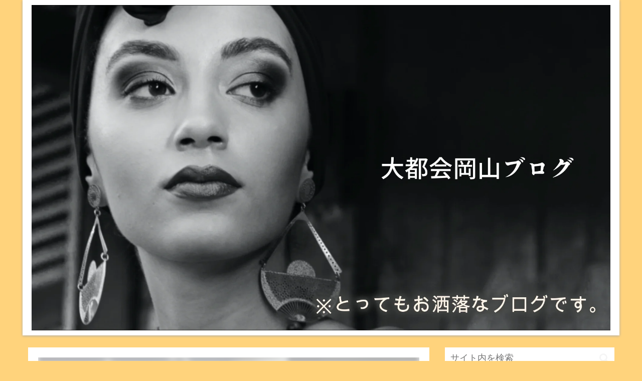

--- FILE ---
content_type: text/html; charset=utf-8
request_url: https://www.google.com/recaptcha/api2/aframe
body_size: 266
content:
<!DOCTYPE HTML><html><head><meta http-equiv="content-type" content="text/html; charset=UTF-8"></head><body><script nonce="BeLdOakuDJNgNJlxa7bsJw">/** Anti-fraud and anti-abuse applications only. See google.com/recaptcha */ try{var clients={'sodar':'https://pagead2.googlesyndication.com/pagead/sodar?'};window.addEventListener("message",function(a){try{if(a.source===window.parent){var b=JSON.parse(a.data);var c=clients[b['id']];if(c){var d=document.createElement('img');d.src=c+b['params']+'&rc='+(localStorage.getItem("rc::a")?sessionStorage.getItem("rc::b"):"");window.document.body.appendChild(d);sessionStorage.setItem("rc::e",parseInt(sessionStorage.getItem("rc::e")||0)+1);localStorage.setItem("rc::h",'1769907525164');}}}catch(b){}});window.parent.postMessage("_grecaptcha_ready", "*");}catch(b){}</script></body></html>

--- FILE ---
content_type: application/javascript; charset=utf-8;
request_url: https://dalc.valuecommerce.com/app3?p=887066131&_s=https%3A%2F%2Fokayama.yutoridx.com%2Farchives%2F13132&vf=iVBORw0KGgoAAAANSUhEUgAAAAMAAAADCAYAAABWKLW%2FAAAAMElEQVQYV2NkFGP4n5GxlOFKUwwDo6iy0P8j0y0YDC%2FsZmDczdX13%2FtcBEOThhwDAASdDWB%2B3iSoAAAAAElFTkSuQmCC
body_size: 5126
content:
vc_linkswitch_callback({"t":"697ea53d","r":"aX6lPQAJBykS2bpKCooD7AqKC5Zs-w","ub":"aX6lPQABFSMS2bpKCooFuwqKBtjiiA%3D%3D","vcid":"8UEBw7J2W6CBxfZGQMhdoBi14IQ3besw86vJlW2oRA1EUM-Ey3g0BibnGcYXAEpF","vcpub":"0.591657","furusatohonpo.jp":{"a":"2817906","m":"3414447","g":"4b5cb8308a"},"af-mark.jp":{"a":"2491929","m":"2784542","g":"5904dcf58a"},"tabelog.com":{"a":"2797472","m":"3366797","g":"3c5148438a"},"www.hotpepper.jp?vos=nhppvccp99002":{"a":"2594692","m":"2262623","g":"f37a3e17a1","sp":"vos%3Dnhppvccp99002"},"wwwtst.hotpepper.jp":{"a":"2594692","m":"2262623","g":"f37a3e17a1","sp":"vos%3Dnhppvccp99002"},"reuse.ishibashi.co.jp":{"a":"2101366","m":"2164330","g":"d3f18dc28a"},"next.rikunabi.com":{"a":"2491929","m":"2784542","g":"5904dcf58a"},"www.seijoishii.com":{"a":"2483264","m":"2776692","g":"589e9c8e8a"},"external-test-pc.staging.furunavi.com":{"a":"2773224","m":"3267352","g":"33036796d6","sp":"utm_source%3Dvc%26utm_medium%3Daffiliate%26utm_campaign%3Dproduct_detail"},"biz.travel.yahoo.co.jp":{"a":"2761515","m":"2244419","g":"f63a48f28a"},"store.ishibashi.co.jp":{"a":"2101366","m":"2164330","g":"d3f18dc28a"},"www.jtb.co.jp/kokunai_hotel":{"a":"2549714","m":"2161637","g":"928d03f4b9","sp":"utm_source%3Dvcdom%26utm_medium%3Daffiliate"},"www.supersports.com":{"a":"2823273","m":"3321652","g":"c820ea1c8a"},"jalan.net":{"a":"2513343","m":"2130725","g":"63f20fc78a"},"www.jtb.co.jp":{"a":"2549714","m":"2161637","g":"928d03f4b9","sp":"utm_source%3Dvcdom%26utm_medium%3Daffiliate"},"kap":887066142,"lohaco.jp":{"a":"2686782","m":"2994932","g":"7b02417d8a"},"7net.omni7.jp":{"a":"2602201","m":"2993472","g":"2b9e078e8a"},"shopping.jtb.co.jp":{"a":"2762033","m":"3270889","g":"7f019f93ce","sp":"utm_source%3Dvc%26utm_medium%3Daffiliate%26utm_campaign%3Dmylink"},"furusato-special.asahi.co.jp":{"a":"2875238","m":"3617634","g":"d3b012658a"},"app-external-test-pc.staging.furunavi.com":{"a":"2773224","m":"3267352","g":"33036796d6","sp":"utm_source%3Dvc%26utm_medium%3Daffiliate%26utm_campaign%3Dproduct_detail"},"travel.yahoo.co.jp":{"a":"2761515","m":"2244419","g":"f63a48f28a"},"www.omni7.jp":{"a":"2602201","m":"2993472","g":"2b9e078e8a"},"paypaystep.yahoo.co.jp":{"a":"2821580","m":"2201292","g":"317c237d8a","kaa":"2826625"},"restaurant.ikyu.com":{"a":"2349006","m":"2302203","g":"9fe65b618a"},"app.furunavi.jp":{"a":"2773224","m":"3267352","g":"33036796d6","sp":"utm_source%3Dvc%26utm_medium%3Daffiliate%26utm_campaign%3Dproduct_detail"},"jtb.co.jp":{"a":"2549714","m":"2161637","g":"928d03f4b9","sp":"utm_source%3Dvcdom%26utm_medium%3Daffiliate"},"lohaco.yahoo.co.jp":{"a":"2686782","m":"2994932","g":"7b02417d8a"},"l":5,"7netshopping.jp":{"a":"2602201","m":"2993472","g":"2b9e078e8a"},"www.ishibashi.co.jp":{"a":"2101366","m":"2164330","g":"d3f18dc28a"},"paypaymall.yahoo.co.jp":{"a":"2821580","m":"2201292","g":"317c237d8a","kaa":"2826625"},"p":887066131,"dev-furusato-front.stylez-dev.work":{"a":"2900458","m":"3705511","g":"762e55ab8a"},"bit.ly":{"a":"2773224","m":"3267352","g":"33036796d6","sp":"utm_source%3Dvc%26utm_medium%3Daffiliate%26utm_campaign%3Dproduct_detail"},"www.hotpepper.jp":{"a":"2594692","m":"2262623","g":"f37a3e17a1","sp":"vos%3Dnhppvccp99002"},"s":3534849,"furusato.asahi.co.jp":{"a":"2875238","m":"3617634","g":"d3b012658a"},"fcf.furunavi.jp":{"a":"2773224","m":"3267352","g":"33036796d6","sp":"utm_source%3Dvc%26utm_medium%3Daffiliate%26utm_campaign%3Dproduct_detail"},"furusato.saisoncard.co.jp":{"a":"2900458","m":"3705511","g":"762e55ab8a"},"dom.jtb.co.jp":{"a":"2549714","m":"2161637","g":"928d03f4b9","sp":"utm_source%3Dvcdom%26utm_medium%3Daffiliate"},"haken.rikunabi.com":{"a":"2661631","m":"2138660","g":"783c3776b8","sp":"aid%3Dmval_00001%26vos%3Dnrnhvccp000050222"},"rikunabi-next.yahoo.co.jp":{"a":"2491929","m":"2784542","g":"5904dcf58a"},"mini-shopping.yahoo.co.jp":{"a":"2821580","m":"2201292","g":"317c237d8a","kaa":"2826625"},"furunavi.jp":{"a":"2773224","m":"3267352","g":"33036796d6","sp":"utm_source%3Dvc%26utm_medium%3Daffiliate%26utm_campaign%3Dproduct_detail"},"shopping.geocities.jp":{"a":"2821580","m":"2201292","g":"317c237d8a","kaa":"2826625"},"www.jtb.co.jp/kokunai":{"a":"2549714","m":"2161637","g":"928d03f4b9","sp":"utm_source%3Dvcdom%26utm_medium%3Daffiliate"},"seijoishii.com":{"a":"2483264","m":"2776692","g":"589e9c8e8a"},"shopping.yahoo.co.jp":{"a":"2821580","m":"2201292","g":"317c237d8a","kaa":"2826625"},"www.asoview.com":{"a":"2698489","m":"3147096","g":"d456ef978a"},"brand.asoview.com":{"a":"2698489","m":"3147096","g":"d456ef978a"},"www.jtbonline.jp":{"a":"2549714","m":"2161637","g":"928d03f4b9","sp":"utm_source%3Dvcdom%26utm_medium%3Daffiliate"},"www.amazon.co.jp":{"a":"2614000","m":"2366370","g":"8ea91ddcaa","sp":"tag%3Dvc-22%26linkCode%3Dure"},"www.ikyu.com":{"a":"2675907","m":"221","g":"24b01f4686"},"www.jtb.co.jp/kokunai_htl":{"a":"2549714","m":"2161637","g":"928d03f4b9","sp":"utm_source%3Dvcdom%26utm_medium%3Daffiliate"},"approach.yahoo.co.jp":{"a":"2821580","m":"2201292","g":"317c237d8a","kaa":"2826625"},"d1ys6hwpe74y8z.cloudfront.net":{"a":"2817906","m":"3414447","g":"4b5cb8308a"}})

--- FILE ---
content_type: application/javascript; charset=utf-8;
request_url: https://dalc.valuecommerce.com/vcid?_s=https%3A%2F%2Fokayama.yutoridx.com%2Farchives%2F13132
body_size: 162
content:
vc_id_callback({"vcid":"WtiR3VYiPdaLzxNADMEMwNuGYd7qcka1Ki6PR0bhFWKtTSHAGtLeHm0a4ZuRA-Uv","vcpub":"0.591741","t":"697ea53d"})